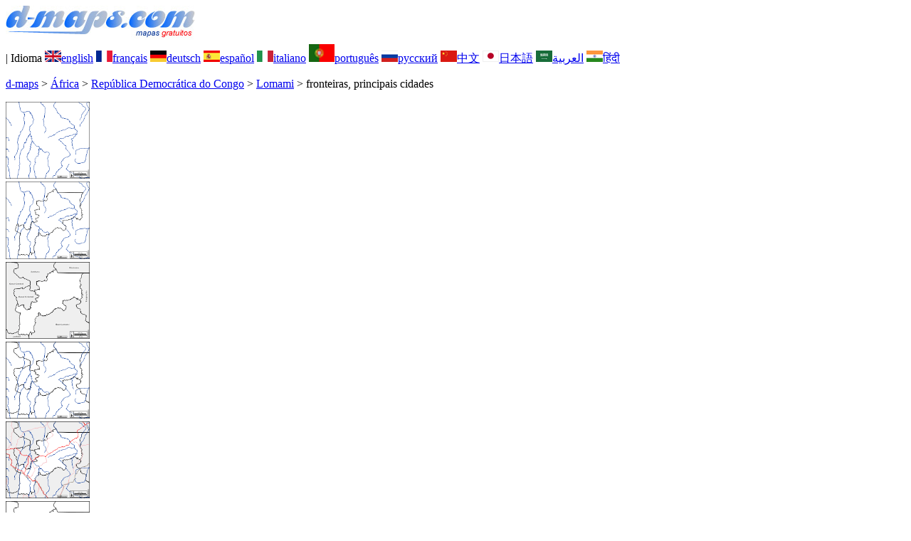

--- FILE ---
content_type: text/html; charset=UTF-8
request_url: https://d-maps.com/carte.php?num_car=259620&lang=pt
body_size: 2336
content:
<!DOCTYPE html><html lang="pt"><head><meta charset="UTF-8"><meta name=viewport content="width=device-width, initial-scale=1"><link rel="shortcut icon" href="o/favicon.ico" type="image/x-icon" /><link href="o/dm33_com.css" rel="stylesheet" TYPE="text/css"><link rel="canonical" href="https://d-maps.com/carte.php?num_car=259620&lang=pt" /><link rel="alternate" hreflang="en" href="https://d-maps.com/carte.php?num_car=259620&lang=en"><link rel="alternate" hreflang="fr" href="https://d-maps.com/carte.php?num_car=259620&lang=fr"><link rel="alternate" hreflang="de" href="https://d-maps.com/carte.php?num_car=259620&lang=de"><link rel="alternate" hreflang="es" href="https://d-maps.com/carte.php?num_car=259620&lang=es"><link rel="alternate" hreflang="it" href="https://d-maps.com/carte.php?num_car=259620&lang=it"><link rel="alternate" hreflang="ru" href="https://d-maps.com/carte.php?num_car=259620&lang=ru"><link rel="alternate" hreflang="zh" href="https://d-maps.com/carte.php?num_car=259620&lang=zh"><link rel="alternate" hreflang="ja" href="https://d-maps.com/carte.php?num_car=259620&lang=ja"><link rel="alternate" hreflang="ar" href="https://d-maps.com/carte.php?num_car=259620&lang=ar"><link rel="alternate" hreflang="hi" href="https://d-maps.com/carte.php?num_car=259620&lang=hi"><script async src="https://pagead2.googlesyndication.com/pagead/js/adsbygoogle.js?client=ca-pub-9222857090923782"
     crossorigin="anonymous"></script><script async src="https://fundingchoicesmessages.google.com/i/pub-9222857090923782?ers=1" nonce="5_3lYD3slW_1uUPUnNXHkw"></script><script nonce="5_3lYD3slW_1uUPUnNXHkw">(function() {function signalGooglefcPresent() {if (!window.frames['googlefcPresent']) {if (document.body) {const iframe = document.createElement('iframe'); iframe.style = 'width: 0; height: 0; border: none; z-index: -1000; left: -1000px; top: -1000px;'; iframe.style.display = 'none'; iframe.name = 'googlefcPresent'; document.body.appendChild(iframe);} else {setTimeout(signalGooglefcPresent, 0);}}}signalGooglefcPresent();})();</script><meta name="description" content="Lomami d-maps.com: mapa gratuito, mapa de contornos gratuito, mapa em branco gratuito, mapa base de alta definição gratuito. Ficheiros GIF, PDF, CDR, SVG e WMF, fronteiras, principais cidades">
		<meta name="keywords" content="Lomami, mapas, cartografia, geografia, geográfico, fundos, grátis, bitmap, vector, GIF, PDF, CDR, SVG, WMF">
	 	<title>Lomami, d-maps.com: mapa livre, mapa em branco livre, mapa livre do esboço, mapa básico livre
, fronteiras, principais cidades</title></head><body><div class="premier_bandeau"><div class="logo_pc"><a href="index.php?lang=pt"><img src="images/logo_pt.jpg" alt="logo" ></a></div><div class="drapeaux_pc">| Idioma <a href=carte.php?num_car=259620&lang=en class="drapeau" ><img src="images/en.gif" alt="" height = 16 width = 23><span>english</span></a> <a href=carte.php?num_car=259620&lang=fr class="drapeau" ><img src="images/fr.gif" alt="" height = 16 width = 23><span>français</span></a> <a href=carte.php?num_car=259620&lang=de class="drapeau" ><img src="images/de.gif" alt="" height = 16 width = 23><span>deutsch</span></a> <a href=carte.php?num_car=259620&lang=es class="drapeau" ><img src="images/es.gif" alt="" height = 16 width = 23><span>español</span></a> <a href=carte.php?num_car=259620&lang=it class="drapeau" ><img src="images/it.gif" alt="" height = 16 width = 23><span>italiano</span></a> <a href=carte.php?num_car=259620&lang=pt class="drapeau" ><img src="images/pt.gif" alt="" height = 25 width = 36><span>português</span></a> <a href=carte.php?num_car=259620&lang=ru class="drapeau" ><img src="images/ru.gif" alt="" height = 16 width = 23><span>русский</span></a> <a href=carte.php?num_car=259620&lang=zh class="drapeau" ><img src="images/zh.gif" alt="" height = 16 width = 23><span>中文</span></a> <a href=carte.php?num_car=259620&lang=ja class="drapeau" ><img src="images/ja.gif" alt="" height = 16 width = 23><span>日本語</span></a> <a href=carte.php?num_car=259620&lang=ar class="drapeau" ><img src="images/ar.gif" alt="" height = 16 width = 23><span>العربية</span></a> <a href=carte.php?num_car=259620&lang=hi class="drapeau" ><img src="images/hi.gif" alt="" height = 16 width = 23><span>हिंदी</span></a></div></div><p class="titre_general"><a href="index.php?lang=pt" class="ariane"> d-maps</a> > <a href="continent.php?num_con=1&lang=pt" class="ariane">África</a> > <a href="continent.php?num_con=82&lang=pt" class="ariane">República Democrática do Congo</a> > <a href="pays.php?num_pay=4793&lang=pt" class="ariane">Lomami</a> > <span class="jaune">fronteiras, principais cidades</span></p><div class="carte_cadre_miniature"><div><a href="pays.php?num_pay=4793&lang=pt"><img src=m/africa/drc/lomami/lomami01s.gif width=118> </a></div><div><a href="pays.php?num_pay=4793&lang=pt"><img src=m/africa/drc/lomami/lomami04s.gif width=118> </a></div><div><a href="pays.php?num_pay=4793&lang=pt"><img src=m/africa/drc/lomami/lomami07s.gif width=118> </a></div><div><a href="pays.php?num_pay=4793&lang=pt"><img src=m/africa/drc/lomami/lomami10s.gif width=118> </a></div><div><a href="pays.php?num_pay=4793&lang=pt"><img src=m/africa/drc/lomami/lomami13s.gif width=118> </a></div><div><a href="pays.php?num_pay=4793&lang=pt"><img src=m/africa/drc/lomami/lomami16s.gif width=118> </a></div><div><a href="pays.php?num_pay=4793&lang=pt"><img src=m/africa/drc/lomami/lomami19s.gif width=118> </a></div><div><a href="pays.php?num_pay=4793&lang=pt"><img src=m/africa/drc/lomami/lomami22s.gif width=118> </a></div><div><a href="pays.php?num_pay=4793&lang=pt"><img src=m/africa/drc/lomami/lomami25s.gif width=118> </a></div></div><div class="carte_titre_pc">	<img src=images/zz_drapeau.gif class="carte_drapeau" >Lomami (RD do Congo)<div class="carte_attributs"><img src="images/coche.png" alt="" class="pays_coche">&nbsp;&nbsp;fronteiras&nbsp;&nbsp;&nbsp;&nbsp;&nbsp;&nbsp;&nbsp;&nbsp;<img src="images/coche.png" alt="" class="pays_coche">&nbsp;&nbsp;principais cidades</div></div><div class="carte_liens_pub_pc"><div class="carte_liens"><div class="carte_images_fichier"><div><a href="m/africa/drc/lomami/lomami15.gif" title="GIF file"><img src="images/gif.gif" class="carte_liens_fichiers"></a></div><div><a href="m/africa/drc/lomami/lomami15.pdf" title="PDF file"><img src="images/pdf.gif" class="carte_liens_fichiers"></a></div><div><a href="https://d-maps.eu/m/africa/drc/lomami/lomami15.cdr" title="CDR file" download><img src="images/cdr.gif" class="carte_liens_fichiers"></a></div><div><a href="https://d-maps.eu/m/africa/drc/lomami/lomami15.svg" title="SVG file"><img src="images/svg.gif" class="carte_liens_fichiers"></a></div><div><a href="https://d-maps.eu/m/africa/drc/lomami/lomami15.wmf" title="WMF file" download><img src="images/wmf.gif" class="carte_liens_fichiers"></a></div></div><div class="carte_images_fichier"><div><a href=carte.php?num_car=259619&lang=pt  title=Anterior><img src="images/previous2.gif" class="carte_liens_fichiers" width=101 height=40></a></div><div><a href=carte.php?num_car=259621&lang=pt title=Próxima><img src="images/next2.gif" class="carte_liens_fichiers" width=101 height=40></a></div></div></div><div class="carte_pub_top"><ins class="adsbygoogle"
     style="display:inline-block;width:890px;height:109px"
     data-ad-client="ca-pub-9222857090923782"
     data-ad-slot="7497163916"></ins>
<script>
     (adsbygoogle = window.adsbygoogle || []).push({});
</script></div></div><div class="carte_centrale"><div class="carte_centrale_pub"><ins class="adsbygoogle"
     style="display:inline-block;width:160px;height:600px"
     data-ad-client="ca-pub-9222857090923782"
     data-ad-slot="5025820828"></ins>
<script>
     (adsbygoogle = window.adsbygoogle || []).push({});
</script></div><div class="carte_centrale_pub"><a title="Lomami : d-maps.com: mapa livre, mapa em branco livre, mapa livre do esboço, mapa básico livre
 : fronteiras, principais cidades"><img src="m/africa/drc/lomami/lomami15.gif" alt="Lomami : d-maps.com: mapa livre, mapa em branco livre, mapa livre do esboço, mapa básico livre
 : fronteiras, principais cidades" width=774></a></div></div><div class="carte_bottom"><script async src="https://pagead2.googlesyndication.com/pagead/js/adsbygoogle.js?client=ca-pub-9222857090923782"
     crossorigin="anonymous"></script><ins class="adsbygoogle"
     style="display:inline-block;width:1200px;height:140px"
     data-ad-client="ca-pub-9222857090923782"
     data-ad-slot="5198804423"></ins>
<script>
     (adsbygoogle = window.adsbygoogle || []).push({});
</script></div><div class="carte_complementaire"><strong><font color="#964150">Lomami : principais cidades</font></strong><br><br>Gandajika - Kabinda - Kamiji - Lubao - Mwene-Ditu  </div><p class="bandeau_bottom">| <a href="infos.php?lang=pt" class="bandeau_bottom_liens_pc">Informações Légales </a>| <a href="conditions.php?lang=pt" class="bandeau_bottom_liens_pc">Termos e condições de utilização </a>| <a href="guest.php?lang=pt" class="bandeau_bottom_liens_pc">Livro de visitas </a>| <a href="confidentialite.php?lang=pt" class="bandeau_bottom_liens_pc">Política de Privacidade </a> <a title=" Protected by CopyrightFrance.com " href="https://www.copyrightfrance.com/certificat-depot-copyright-france-58KU297-lgus.htm" target="_blank"><img src="images/58KU297-2.gif" alt=" CopyrightFrance.com " class="protected" width=236 height=19></a></p><div class="copyright_pc">&copy; 2007-2026&nbsp;https://d-maps.com</div>	</body></html>

--- FILE ---
content_type: text/html; charset=utf-8
request_url: https://www.google.com/recaptcha/api2/aframe
body_size: 269
content:
<!DOCTYPE HTML><html><head><meta http-equiv="content-type" content="text/html; charset=UTF-8"></head><body><script nonce="87WTng1OW9OAL4XoQkFyBQ">/** Anti-fraud and anti-abuse applications only. See google.com/recaptcha */ try{var clients={'sodar':'https://pagead2.googlesyndication.com/pagead/sodar?'};window.addEventListener("message",function(a){try{if(a.source===window.parent){var b=JSON.parse(a.data);var c=clients[b['id']];if(c){var d=document.createElement('img');d.src=c+b['params']+'&rc='+(localStorage.getItem("rc::a")?sessionStorage.getItem("rc::b"):"");window.document.body.appendChild(d);sessionStorage.setItem("rc::e",parseInt(sessionStorage.getItem("rc::e")||0)+1);localStorage.setItem("rc::h",'1768889164343');}}}catch(b){}});window.parent.postMessage("_grecaptcha_ready", "*");}catch(b){}</script></body></html>

--- FILE ---
content_type: application/javascript; charset=utf-8
request_url: https://fundingchoicesmessages.google.com/f/AGSKWxUX3ehQds6ULOepNjlAPRRipsl2iE73Ae5QYJnQZBThqYf4yhf40seKdBM08OQHZ7INcr6WADMXjz0sf9v7ek68yaJCu2rRRydeYxVGBu04PU5f3iTeYOkfCmZFs43zBU6ZVMQaN9ZYMtAlr3UREJiTX-vegUUAaO-60p5aY0T6wcWjFosFR4Hp-9uz/_/iframe/ad_.adserve2./ads/header-/toolkitads./iframeadsensewrapper.
body_size: -1291
content:
window['be06ebfe-9753-40f5-92fd-8c2746ca4a77'] = true;